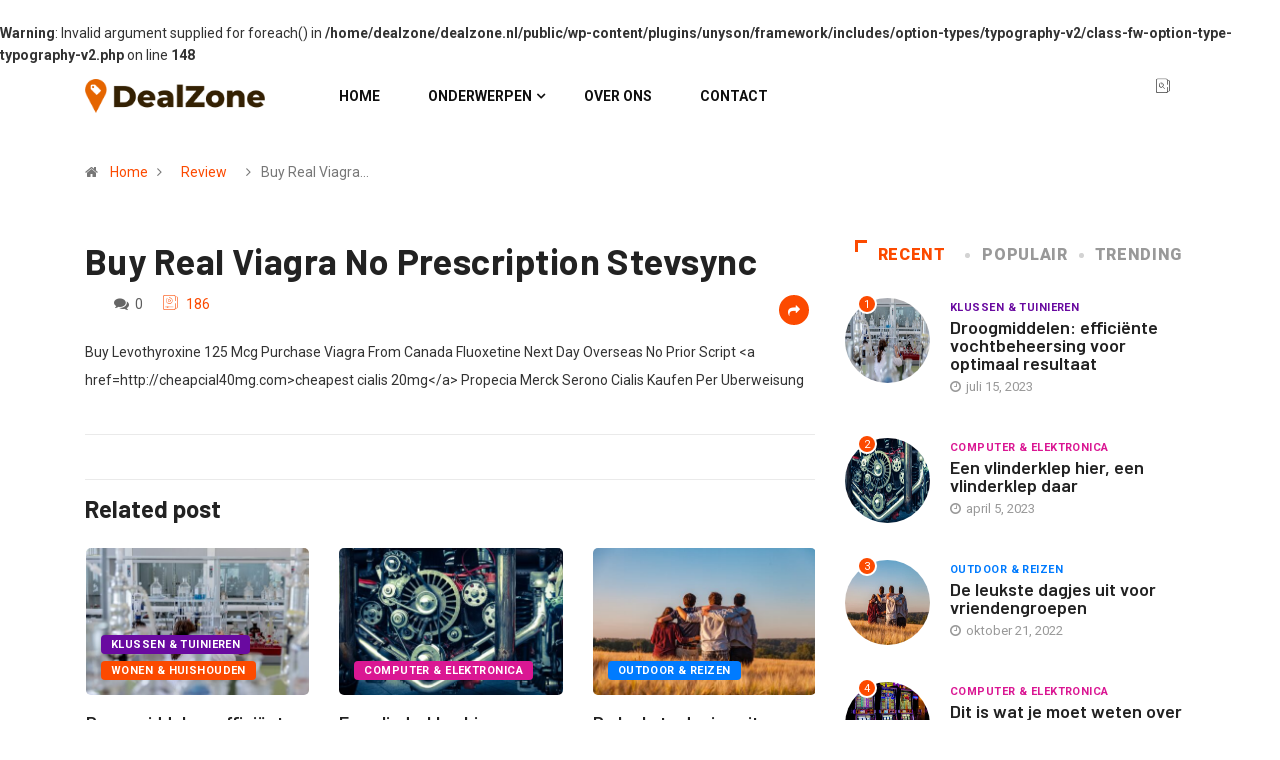

--- FILE ---
content_type: text/html; charset=UTF-8
request_url: https://dealzone.nl/?xs_review=buy-real-viagra-no-prescription-stevsync
body_size: 11590
content:
<br />
<b>Warning</b>:  Invalid argument supplied for foreach() in <b>/home/dealzone/dealzone.nl/public/wp-content/plugins/unyson/framework/includes/option-types/typography-v2/class-fw-option-type-typography-v2.php</b> on line <b>148</b><br />
<!DOCTYPE html>
  <html lang="nl"> 
    <head>
        <meta charset="UTF-8">
        <meta name="viewport" content="width=device-width, initial-scale=1, maximum-scale=1">
		<title>Buy Real Viagra No Prescription Stevsync &#8211; Dealzone.nl</title>
<link href="https://fonts.googleapis.com/css?family=Roboto%3A700%2C%2C400%2C900%7CBarlow%3A700%2C400%2C900" rel="stylesheet"><meta name='robots' content='max-image-preview:large' />
<link rel='dns-prefetch' href='//fonts.googleapis.com' />
<link rel='dns-prefetch' href='//s.w.org' />
<link rel="alternate" type="application/rss+xml" title="Dealzone.nl &raquo; Feed" href="https://dealzone.nl/feed/" />
<link rel="alternate" type="application/rss+xml" title="Dealzone.nl &raquo; Reactiesfeed" href="https://dealzone.nl/comments/feed/" />
		<script type="text/javascript">
			window._wpemojiSettings = {"baseUrl":"https:\/\/s.w.org\/images\/core\/emoji\/13.0.1\/72x72\/","ext":".png","svgUrl":"https:\/\/s.w.org\/images\/core\/emoji\/13.0.1\/svg\/","svgExt":".svg","source":{"concatemoji":"https:\/\/dealzone.nl\/wp-includes\/js\/wp-emoji-release.min.js?ver=5.7.14"}};
			!function(e,a,t){var n,r,o,i=a.createElement("canvas"),p=i.getContext&&i.getContext("2d");function s(e,t){var a=String.fromCharCode;p.clearRect(0,0,i.width,i.height),p.fillText(a.apply(this,e),0,0);e=i.toDataURL();return p.clearRect(0,0,i.width,i.height),p.fillText(a.apply(this,t),0,0),e===i.toDataURL()}function c(e){var t=a.createElement("script");t.src=e,t.defer=t.type="text/javascript",a.getElementsByTagName("head")[0].appendChild(t)}for(o=Array("flag","emoji"),t.supports={everything:!0,everythingExceptFlag:!0},r=0;r<o.length;r++)t.supports[o[r]]=function(e){if(!p||!p.fillText)return!1;switch(p.textBaseline="top",p.font="600 32px Arial",e){case"flag":return s([127987,65039,8205,9895,65039],[127987,65039,8203,9895,65039])?!1:!s([55356,56826,55356,56819],[55356,56826,8203,55356,56819])&&!s([55356,57332,56128,56423,56128,56418,56128,56421,56128,56430,56128,56423,56128,56447],[55356,57332,8203,56128,56423,8203,56128,56418,8203,56128,56421,8203,56128,56430,8203,56128,56423,8203,56128,56447]);case"emoji":return!s([55357,56424,8205,55356,57212],[55357,56424,8203,55356,57212])}return!1}(o[r]),t.supports.everything=t.supports.everything&&t.supports[o[r]],"flag"!==o[r]&&(t.supports.everythingExceptFlag=t.supports.everythingExceptFlag&&t.supports[o[r]]);t.supports.everythingExceptFlag=t.supports.everythingExceptFlag&&!t.supports.flag,t.DOMReady=!1,t.readyCallback=function(){t.DOMReady=!0},t.supports.everything||(n=function(){t.readyCallback()},a.addEventListener?(a.addEventListener("DOMContentLoaded",n,!1),e.addEventListener("load",n,!1)):(e.attachEvent("onload",n),a.attachEvent("onreadystatechange",function(){"complete"===a.readyState&&t.readyCallback()})),(n=t.source||{}).concatemoji?c(n.concatemoji):n.wpemoji&&n.twemoji&&(c(n.twemoji),c(n.wpemoji)))}(window,document,window._wpemojiSettings);
		</script>
		<style type="text/css">
img.wp-smiley,
img.emoji {
	display: inline !important;
	border: none !important;
	box-shadow: none !important;
	height: 1em !important;
	width: 1em !important;
	margin: 0 .07em !important;
	vertical-align: -0.1em !important;
	background: none !important;
	padding: 0 !important;
}
</style>
	<link rel='stylesheet' id='wp-block-library-css'  href='https://dealzone.nl/wp-includes/css/dist/block-library/style.min.css?ver=5.7.14' type='text/css' media='all' />
<link rel='stylesheet' id='wp-block-library-theme-css'  href='https://dealzone.nl/wp-includes/css/dist/block-library/theme.min.css?ver=5.7.14' type='text/css' media='all' />
<link rel='stylesheet' id='fontawesome-five-css-css'  href='https://dealzone.nl/wp-content/plugins/accesspress-social-counter/css/fontawesome-all.css?ver=1.9.2' type='text/css' media='all' />
<link rel='stylesheet' id='apsc-frontend-css-css'  href='https://dealzone.nl/wp-content/plugins/accesspress-social-counter/css/frontend.css?ver=1.9.2' type='text/css' media='all' />
<link rel='stylesheet' id='wur_content_css-css'  href='https://dealzone.nl/wp-content/plugins/wp-ultimate-review/assets/public/css/content-page.css?ver=2.3.7' type='text/css' media='all' />
<link rel='stylesheet' id='dashicons-css'  href='https://dealzone.nl/wp-includes/css/dashicons.min.css?ver=5.7.14' type='text/css' media='all' />
<link rel='stylesheet' id='elementor-icons-ekiticons-css'  href='https://dealzone.nl/wp-content/plugins/elementskit-lite/modules/elementskit-icon-pack/assets/css/ekiticons.css?ver=3.3.4' type='text/css' media='all' />
<link rel='stylesheet' id='digiqole-fonts-css'  href='https://fonts.googleapis.com/css?family=Barlow%3A300%2C300i%2C400%2C400i%2C500%2C500i%2C600%2C600i%2C700%2C700i%2C800%2C800i%2C900%2C900i%7CRoboto%3A300%2C300i%2C400%2C400i%2C500%2C500i%2C700%2C700i%2C900%2C900i&#038;ver=1768860538' type='text/css' media='all' />
<link rel='stylesheet' id='bootstrap-css'  href='https://dealzone.nl/wp-content/themes/digiqole/assets/css/bootstrap.min.css?ver=1768860538' type='text/css' media='all' />
<link rel='stylesheet' id='font-awesome-css'  href='https://dealzone.nl/wp-content/plugins/elementor/assets/lib/font-awesome/css/font-awesome.min.css?ver=4.7.0' type='text/css' media='all' />
<link rel='stylesheet' id='icon-font-css'  href='https://dealzone.nl/wp-content/themes/digiqole/assets/css/icon-font.css?ver=1768860538' type='text/css' media='all' />
<link rel='stylesheet' id='animate-css'  href='https://dealzone.nl/wp-content/themes/digiqole/assets/css/animate.css?ver=1768860538' type='text/css' media='all' />
<link rel='stylesheet' id='magnific-popup-css'  href='https://dealzone.nl/wp-content/themes/digiqole/assets/css/magnific-popup.css?ver=1768860538' type='text/css' media='all' />
<link rel='stylesheet' id='owl-carousel-min-css'  href='https://dealzone.nl/wp-content/themes/digiqole/assets/css/owl.carousel.min.css?ver=1768860538' type='text/css' media='all' />
<link rel='stylesheet' id='owl-theme-default-css'  href='https://dealzone.nl/wp-content/themes/digiqole/assets/css/owl.theme.default.min.css?ver=1768860538' type='text/css' media='all' />
<link rel='stylesheet' id='jquery-mCustomScrollbar-css'  href='https://dealzone.nl/wp-content/themes/digiqole/assets/css/jquery.mCustomScrollbar.css?ver=1768860538' type='text/css' media='all' />
<link rel='stylesheet' id='digiqole-woocommerce-css'  href='https://dealzone.nl/wp-content/themes/digiqole/assets/css/woocommerce.css?ver=1768860538' type='text/css' media='all' />
<link rel='stylesheet' id='digiqole-blog-css'  href='https://dealzone.nl/wp-content/themes/digiqole/assets/css/blog.css?ver=1768860538' type='text/css' media='all' />
<link rel='stylesheet' id='digiqole-gutenberg-custom-css'  href='https://dealzone.nl/wp-content/themes/digiqole/assets/css/gutenberg-custom.css?ver=1768860538' type='text/css' media='all' />
<link rel='stylesheet' id='digiqole-master-css'  href='https://dealzone.nl/wp-content/themes/digiqole/assets/css/master.css?ver=1768860538' type='text/css' media='all' />
<style id='digiqole-master-inline-css' type='text/css'>

        body{ font-family:"Roboto";font-style:normal;font-size:14px;font-weight:400; }
        .body-box-layout{ 
            background-image:url(//dealzone.nl/wp-content/uploads/2019/08/bg_image.png);;
            background-repeat: no-repeat;
            background-position: center;
            background-size: cover;
            background-attachment: fixed;
         }
        body,
        .post-navigation .post-previous a p, .post-navigation .post-next a p,
        .dark-mode .blog-single .post-meta li,
        .dark-mode .wp-block-quote p,
        .dark-mode .wp-block-quote::before,
        .dark-mode .wp-block-quote cite,
        .dark-mode .view-review-list .xs-review-date,
        .dark-mode .view-review-list .xs-reviewer-author,
        .dark-mode .breadcrumb li,
        .dark-mode .post-meta span,
        .dark-mode .post-meta span a,
        .dark-mode .tranding-bg-white .tranding-bar .trending-slide-bg.trending-slide .post-title a,
        .dark-mode .blog-single .post-meta li.post-author a{
           color:  #333333;
        }
        h1, h2, h3, h4, h5, h6,
        .post-title,
        .post-navigation span,
        .post-title a,
        .dark-mode .error-page .error-code,
        .dark-mode.archive .entry-blog-summery .readmore-btn,
        .dark-mode .entry-blog-summery.ts-post .readmore-btn,
        .dark-mode .apsc-icons-wrapper.apsc-theme-2 .apsc-each-profile a,
        .dark-mode .ts-author-content .comment a{
            color:  #222222;
        }


     .dark-mode .apsc-icons-wrapper.apsc-theme-2 .apsc-each-profile a{
        color: #222222 !important;
        }
        .dark-mode .blog-single .post .post-body{
            background: transparent;
        }




        h1,h2{
            font-family:"Barlow";font-weight:700;
        }
        h3{ 
            font-family:"Barlow";font-weight:700; 
        }

        h4{ 
            font-family:"Barlow";font-weight:700;
        }

        a,  .entry-header .entry-title a:hover, .sidebar ul li a:hover{
            color: #fc4a00;
            transition: all ease 500ms;
        }
      
        .btn-primary:hover,
        .header .navbar-light .elementskit-menu-hamburger,
        .header .navbar-light .navbar-toggler-icon{
         background: #e74907;
         border-color: #e74907;;
        }
        .tag-lists a:hover, .tagcloud a:hover,
        .owl-carousel .owl-dots .owl-dot.active span{
            border-color: #fc4a00;;
        }
        blockquote.wp-block-quote, .wp-block-quote, .wp-block-quote:not(.is-large):not(.is-style-large), .wp-block-pullquote blockquote,
         blockquote.wp-block-pullquote, .wp-block-quote.is-large, .wp-block-quote.is-style-large{
            border-left-color: #fc4a00;;
        }

        
        .post .post-footer .readmore,
        .post .post-media .video-link-btn a,
        .post-list-item .recen-tab-menu.nav-tabs li a:before, 
        .post-list-item .recen-tab-menu.nav-tabs li a:after,
        .blog-single .xs-review-box .xs-review .xs-btn:hover,
        .blog-single .tag-lists span,
        .tag-lists a:hover, .tagcloud a:hover,
        .heading-style3 .block-title .title-angle-shap:before, 
        .heading-style3 .block-title .title-angle-shap:after,
         .heading-style3 .widget-title .title-angle-shap:before, 
         .heading-style3 .widget-title .title-angle-shap:after, 
         .sidebar .widget .block-title .title-angle-shap:before,
          .sidebar .widget .block-title .title-angle-shap:after, 
          .sidebar .widget .widget-title .title-angle-shap:before, 
        .sidebar .widget .widget-title .title-angle-shap:after,
        .pagination li.active a, .pagination li:hover a,
        .owl-carousel .owl-dots .owl-dot.active span,
        .header .navbar-light .ekit-wid-con .digiqole-elementskit-menu
         .elementskit-navbar-nav > li.active > a:before,
         .trending-light .tranding-bar .trending-slide .trending-title,
        .post-list-item .post-thumb .tab-post-count, .post-list-item .post-thumb .post-index,
        .woocommerce ul.products li.product .button,.woocommerce ul.products li.product .added_to_cart,
        .woocommerce nav.woocommerce-pagination ul li a:focus, .woocommerce nav.woocommerce-pagination ul li a:hover, .woocommerce nav.woocommerce-pagination ul li span.current,
        .woocommerce #respond input#submit.alt, .woocommerce a.button.alt, .woocommerce button.button.alt, .woocommerce input.button.alt,.sponsor-web-link a:hover i, .woocommerce .widget_price_filter .ui-slider .ui-slider-range,
        .woocommerce span.onsale,
        .not-found .input-group-btn,
        .btn,
        .BackTo,
        .sidebar .widget.widget_search .input-group-btn,
        .woocommerce ul.products li.product .added_to_cart:hover, .woocommerce #respond input#submit.alt:hover, .woocommerce a.button.alt:hover, .woocommerce button.button.alt:hover, 
        .footer-social ul li a,
        .digiqole-video-post .video-item .post-video .ts-play-btn,
        .blog-single .post-meta .social-share i.fa-share,
        .woocommerce input.button.alt:hover,.woocommerce .widget_price_filter .ui-slider .ui-slider-handle{
            background: #fc4a00;
        }
        .owl-carousel.owl-loaded .owl-nav .owl-next.disabled, 
        .owl-carousel.owl-loaded .owl-nav .owl-prev.disabled,
        .ts-about-image-wrapper.owl-carousel.owl-theme .owl-nav [class*=owl-]:hover{
            background: #fc4a00 !important;

        }

        .ts-footer .recent-posts-widget .post-content .post-title a:hover,
        .post-list-item .recen-tab-menu.nav-tabs li a.active,
        .ts-footer .footer-left-widget .footer-social li a:hover,
         .ts-footer .footer-widget .footer-social li a:hover,
         .heading-style3 .block-title, .heading-style3 .widget-title,
         .topbar.topbar-gray .tranding-bg-white .tranding-bar .trending-slide-bg .trending-title i,
         .sidebar .widget .block-title, .sidebar .widget .widget-title,
         .header .navbar-light .ekit-wid-con .digiqole-elementskit-menu .elementskit-navbar-nav .dropdown-item.active,
         .header .navbar-light .ekit-wid-con .digiqole-elementskit-menu .elementskit-navbar-nav li a:hover,
         .social-links li a:hover,
         .post-title a:hover,
         .video-tab-list .post-tab-list li a.active h4.post-title, .video-tab-list .post-tab-list li a:hover h4.post-title,
         .featured-tab-item .nav-tabs .nav-link.active .tab-head > span.tab-text-title,
         .woocommerce ul.products li.product .price, 
         .woocommerce ul.products li.product .woocommerce-loop-product__title:hover{
            color: #fc4a00;
        }

        

       
      
        
            .header .navbar-light .ekit-wid-con .digiqole-elementskit-menu{
               height: 60px;
            }
            @media(min-width: 1024px){
                .header-gradient-area .navbar-light .ekit-wid-con .digiqole-elementskit-menu .elementskit-navbar-nav > li > a,
                .header.header-gradient .navbar-light .ekit-wid-con .digiqole-elementskit-menu .elementskit-navbar-nav > li > a, 
                .header .navbar-light .ekit-wid-con .digiqole-elementskit-menu .elementskit-navbar-nav > li > a,
                 .header .navbar-light .nav-search-area a, .header-gradient .navbar-light .social-links li a, 
                 .header .navbar-light .navbar-nav > li > a, 
               .header-gradient .navbar-light .nav-search-area .header-search-icon a{
                   line-height: 60px;
               }
            }
        
                .header-gradient,
                .header-dark .navbar-light,
                .header-gradient .navbar-sticky.sticky,
                .header-bg-dark .navbar-sticky.sticky,
                .header-bg-dark,
                .header-middle-gradent{
                    background-image: linear-gradient(20deg, #ffffff 0%, #ffffff 100%);
                }
            
                @media(min-width: 1024px){
                    .header-gradient-area .navbar-light .ekit-wid-con .digiqole-elementskit-menu .elementskit-navbar-nav > li > a,
                    .header.header-gradient .navbar-light .ekit-wid-con .digiqole-elementskit-menu .elementskit-navbar-nav > li > a,
                    .header .navbar-light .ekit-wid-con .digiqole-elementskit-menu .elementskit-navbar-nav > li > a,
                    .header .navbar-light .nav-search-area a,
                    .header-gradient .navbar-light .social-links li a,
                    .header .navbar-light .navbar-nav > li > a{
                           color: #0f0f0f;
                    }
                }
            
                @media(min-width: 1024px){
                    .header-gradient-area .navbar-light .ekit-wid-con .digiqole-elementskit-menu .elementskit-navbar-nav > li > a:hover,
                    .header.header-gradient .navbar-light .ekit-wid-con .digiqole-elementskit-menu .elementskit-navbar-nav > li > a:hover,
                    .header .navbar-light .navbar-nav > li > a:hover,
                    .header-gradient-area .header .navbar-light .navbar-nav > li.active > a, 
                    .header-gradient-area .header .navbar-light .navbar-nav > li:hover > a,
                    .navbar-solid.header .navbar-light .navbar-nav li.active > a,
                    .header.header-dark .navbar-light .navbar-nav li.active > a,
                    .header .navbar-light .navbar-nav li.active > a,
                    .header.header-gradient .navbar-light .ekit-wid-con .digiqole-elementskit-menu .elementskit-navbar-nav > li.active > a,
                    .header .navbar-light .ekit-wid-con .digiqole-elementskit-menu .elementskit-navbar-nav > li:hover > a{
                        color: #e89c2a;
                    }


                    
                }
                .header .navbar-light .ekit-wid-con .digiqole-elementskit-menu .elementskit-navbar-nav > li.active > a:before,
                .header .navbar-light .navbar-nav > li.active > a:before{
                    background: #e89c2a;
                }
            
     
            .header .navbar-light .navbar-nav li ul.dropdown-menu li a,
            .header .navbar-light .ekit-wid-con .digiqole-elementskit-menu .elementskit-navbar-nav li ul li a,
            .header .navbar-light .ekit-wid-con .digiqole-elementskit-menu .elementskit-navbar-nav li .elementskit-dropdown li a{
                   color: #0f0f0f;
                   font-size: 13px;
                }
            
     
            .header .navbar-light .navbar-nav li ul.dropdown-menu li a:hover,
            .header .navbar-light .ekit-wid-con .digiqole-elementskit-menu .elementskit-navbar-nav .dropdown-item.active,
            .header .navbar-light .ekit-wid-con .digiqole-elementskit-menu .elementskit-navbar-nav li ul li a:hover,
            .header .navbar-light .navbar-nav li ul.dropdown-menu li.active a{
                   color: #e89c2a;
                   
                }
            
            .header-gradient-area .navbar-light .ekit-wid-con .digiqole-elementskit-menu .elementskit-navbar-nav > li > a,
            .header.header-gradient .navbar-light .ekit-wid-con .digiqole-elementskit-menu .elementskit-navbar-nav > li > a,
            .header .navbar-light .ekit-wid-con .digiqole-elementskit-menu .elementskit-navbar-nav > li > a,
            .header .navbar-light .nav-search-area a,
            .header-gradient .navbar-light .social-links li a,
            .header .navbar-light .navbar-nav > li > a,
            .header-gradient .navbar-light .nav-search-area .header-search-icon a{
                font-family:"Roboto";font-weight:700;
                }
            .ts-footer{
            padding-top:70px;
            padding-bottom:20px;
         }
      body,
      .dark-mode .ts-author-media,
      .dark-mode .ts-author-content::before,
      .dark-mode .ts-author-content::after,
      .dark-mode .post-layout-style4 .post-single .entry-header{
         background-color: #fff;
      }
     
      .ts-footer{
          background-color: #222222;
          background-repeat:no-repeat;
          background-size: cover;
          
          
      }
      .newsletter-form span,
      .ts-footer .widget-title span{
        background-color: #222222;
      }

      .ts-footer-classic .widget-title,
      .ts-footer-classic h3,
      .ts-footer-classic h4,
      .ts-footer .widget-title,
      .ts-footer-classic .contact h3{
          color: #fff;
      }
      .ts-footer p,
      .ts-footer .list-arrow li a,
      .ts-footer .menu li a,
      .ts-footer .service-time li,
      .ts-footer .list-arrow li::before, 
      .ts-footer .footer-info li,
      .ts-footer .footer-left-widget .footer-social li a, .ts-footer .footer-widget .footer-social li a,
      .ts-footer .footer-left-widget p, .ts-footer .footer-widget p,
      .ts-footer .recent-posts-widget .post-content .post-title a,
      .ts-footer .menu li::before{
        color: #fff;
      }

     
     
      .copy-right .copyright-text p{
         color: #fff;
      }
      
</style>
<link rel='stylesheet' id='ekit-widget-styles-css'  href='https://dealzone.nl/wp-content/plugins/elementskit-lite/widgets/init/assets/css/widget-styles.css?ver=3.3.4' type='text/css' media='all' />
<link rel='stylesheet' id='ekit-responsive-css'  href='https://dealzone.nl/wp-content/plugins/elementskit-lite/widgets/init/assets/css/responsive.css?ver=3.3.4' type='text/css' media='all' />
<script type='text/javascript' src='https://dealzone.nl/wp-includes/js/jquery/jquery.min.js?ver=3.5.1' id='jquery-core-js'></script>
<script type='text/javascript' src='https://dealzone.nl/wp-includes/js/jquery/jquery-migrate.min.js?ver=3.3.2' id='jquery-migrate-js'></script>
<script type='text/javascript' src='https://dealzone.nl/wp-content/plugins/wp-ultimate-review/assets/public/script/content-page.js?ver=2.3.7' id='wur_review_content_script-js'></script>
<link rel="https://api.w.org/" href="https://dealzone.nl/wp-json/" /><link rel="EditURI" type="application/rsd+xml" title="RSD" href="https://dealzone.nl/xmlrpc.php?rsd" />
<link rel="wlwmanifest" type="application/wlwmanifest+xml" href="https://dealzone.nl/wp-includes/wlwmanifest.xml" /> 
<meta name="generator" content="WordPress 5.7.14" />
<link rel="canonical" href="https://dealzone.nl/?xs_review=buy-real-viagra-no-prescription-stevsync" />
<link rel='shortlink' href='https://dealzone.nl/?p=3007' />
<link rel="alternate" type="application/json+oembed" href="https://dealzone.nl/wp-json/oembed/1.0/embed?url=https%3A%2F%2Fdealzone.nl%2F%3Fxs_review%3Dbuy-real-viagra-no-prescription-stevsync" />
<link rel="alternate" type="text/xml+oembed" href="https://dealzone.nl/wp-json/oembed/1.0/embed?url=https%3A%2F%2Fdealzone.nl%2F%3Fxs_review%3Dbuy-real-viagra-no-prescription-stevsync&#038;format=xml" />
<link rel="icon" href="https://dealzone.nl/wp-content/uploads/2020/03/dealzone-logo-150x90.png" sizes="32x32" />
<link rel="icon" href="https://dealzone.nl/wp-content/uploads/2020/03/dealzone-logo.png" sizes="192x192" />
<link rel="apple-touch-icon" href="https://dealzone.nl/wp-content/uploads/2020/03/dealzone-logo.png" />
<meta name="msapplication-TileImage" content="https://dealzone.nl/wp-content/uploads/2020/03/dealzone-logo.png" />
		<style type="text/css" id="wp-custom-css">
			

@media (min-width: 1025px){
	.header{
		min-height: 70px;
	}
}
.header-gradient-area .navbar-light .ekit-wid-con .digiqole-elementskit-menu .elementskit-navbar-nav > li > a:hover{
	color: #fff;
}


/*-------------------------
  preloader 
  ---------------------*/
  
  
  #preloader {
	position: fixed;
	top: 0;
	left: 0;
	height: 100%;
	width: 100%;
	z-index: 99999999999999;
	overflow: hidden;
background-image: linear-gradient(20deg, #f84270 0%, #fe803b 100%);
	-webkit-transition: all 1.5s ease-out;
	-o-transition: all 1.5s ease-out;
	transition: all 1.5s ease-out
}

#preloader.loaded {
	top: -200%
}

#preloader.loaded .preloader-cancel-btn-wraper {
	bottom: 200%
}

.preloader-cancel-btn-wraper {
	position: fixed;
	bottom: 0;
	right: 0;
	padding: 30px;
	-webkit-transition: all 1.5s ease-out;
	-o-transition: all 1.5s ease-out;
	transition: all 1.5s ease-out
}

.preloader-cancel-btn-wraper .preloader-cancel-btn {
	border-radius: 36px;
	font-size: 11px;
       padding: 4px 23px;
	background: #000;
	color:#fff !important;
}

.spinner {
	width: 40px;
	height: 40px;
	position: absolute;
	top: 50%;
	left: 50%;
	-webkit-transform: translate(-50%, -50%);
	-ms-transform: translate(-50%, -50%);
	transform: translate(-50%, -50%)
}

.double-bounce1 {
	width: 100%;
	height: 100%;
	border-radius: 50%;
	background-color: #FFFFFF;
	opacity: 0.6;
	position: absolute;
	top: 0;
	left: 0;
	-webkit-animation: sk-bounce 2.0s infinite ease-in-out;
	animation: sk-bounce 2.0s infinite ease-in-out
}

.double-bounce2 {
	width: 100%;
	height: 100%;
	border-radius: 50%;
	background-color: #FFFFFF;
	opacity: 0.6;
	position: absolute;
	top: 0;
	left: 0;
	-webkit-animation: sk-bounce 2.0s infinite ease-in-out;
	animation: sk-bounce 2.0s infinite ease-in-out;
	-webkit-animation-delay: -1.0s;
	animation-delay: -1.0s
}

@-webkit-keyframes sk-bounce {
	0%,
	100% {
		transform: scale(0);
		-webkit-transform: scale(0)
	}
	50% {
		transform: scale(1);
		-webkit-transform: scale(1)
	}
}

@keyframes sk-bounce {
	0%,
	100% {
		transform: scale(0);
		-webkit-transform: scale(0)
	}
	50% {
		transform: scale(1);
		-webkit-transform: scale(1)
	}
}
.food-gallery .elementor-widget-container .elementor-image img{
	cursor: crosshair;
}


.postid-96 .newsletter-area{
	margin-top: 50px
}

.elementskit-navbar-nav-default.elementskit_line_arrow .elementskit-submenu-indicator:before ,
.elementskit-navbar-nav-default .elementskit-dropdown-has>a .elementskit-submenu-indicator{
    font-family: 'FontAwesome' !important;
}


.location-info .elementor-icon-box-icon{
	margin-top: 6px;
}

		</style>
		    </head>
    <body data-rsssl=1 class="xs_review-template-default single single-xs_review postid-3007 sidebar-active elementor-default elementor-kit-3153" >

    
     
      
 
      <div class="body-inner-content">
      
       
<header id="header" class="header header-gradient style8">
      <div class=" header-wrapper navbar-sticky ">
         <div class="container">
            <nav class="navbar navbar-expand-lg navbar-light">
             
                
                  <a class="logo" href="https://dealzone.nl/">
                     
                                                         <img  class="img-fluid" src="//dealzone.nl/wp-content/uploads/2020/03/dealzone-logo.png" alt="Dealzone.nl">
                                                   
                  </a>
                 
                  <button class="navbar-toggler" type="button" data-toggle="collapse"
                        data-target="#primary-nav" aria-controls="primary-nav" aria-expanded="false"
                        aria-label="Toggle navigation">
                        <span class="navbar-toggler-icon"><i class="icon icon-menu"></i></span>
                  </button>
                  
                     <div id="primary-nav" class="collapse navbar-collapse"><ul id="main-menu" class="navbar-nav"><li id="menu-item-3193" class="menu-item menu-item-type-custom menu-item-object-custom menu-item-home menu-item-3193 nav-item"><a href="https://dealzone.nl" class="nav-link">Home</a></li>
<li id="menu-item-3192" class="menu-item menu-item-type-custom menu-item-object-custom menu-item-has-children menu-item-3192 nav-item dropdown"><a href="#" class="nav-link dropdown-toggle" data-toggle="dropdown">Onderwerpen</a>
<ul class="dropdown-menu">
	<li id="menu-item-3169" class="menu-item menu-item-type-taxonomy menu-item-object-category menu-item-3169 nav-item"><a href="https://dealzone.nl/category/baby-en-kind/" class=" dropdown-item">Baby &#038; Kind</a>	<li id="menu-item-3170" class="menu-item menu-item-type-taxonomy menu-item-object-category menu-item-3170 nav-item"><a href="https://dealzone.nl/category/computer-en-elektronica/" class=" dropdown-item">Computer &#038; Elektronica</a>	<li id="menu-item-3171" class="menu-item menu-item-type-taxonomy menu-item-object-category menu-item-3171 nav-item"><a href="https://dealzone.nl/category/gezondheid-en-beauty/" class=" dropdown-item">Gezondheid &#038; Beauty</a>	<li id="menu-item-3172" class="menu-item menu-item-type-taxonomy menu-item-object-category menu-item-3172 nav-item"><a href="https://dealzone.nl/category/klussen-en-tuinieren/" class=" dropdown-item">Klussen &#038; Tuinieren</a>	<li id="menu-item-3173" class="menu-item menu-item-type-taxonomy menu-item-object-category menu-item-3173 nav-item"><a href="https://dealzone.nl/category/koken-en-tafelen/" class=" dropdown-item">Koken &#038; Tafelen</a>	<li id="menu-item-3174" class="menu-item menu-item-type-taxonomy menu-item-object-category menu-item-3174 nav-item"><a href="https://dealzone.nl/category/outdoor-en-reizen/" class=" dropdown-item">Outdoor &#038; Reizen</a>	<li id="menu-item-3175" class="menu-item menu-item-type-taxonomy menu-item-object-category menu-item-3175 nav-item"><a href="https://dealzone.nl/category/sport-en-fitness/" class=" dropdown-item">Sport &#038; Fitness</a>	<li id="menu-item-3176" class="menu-item menu-item-type-taxonomy menu-item-object-category menu-item-3176 nav-item"><a href="https://dealzone.nl/category/wonen-en-huishouden/" class=" dropdown-item">Wonen &#038; Huishouden</a></ul>
</li>
<li id="menu-item-3195" class="menu-item menu-item-type-post_type menu-item-object-page menu-item-3195 nav-item"><a href="https://dealzone.nl/over-ons/" class="nav-link">Over Ons</a></li>
<li id="menu-item-3194" class="menu-item menu-item-type-post_type menu-item-object-page menu-item-3194 nav-item"><a href="https://dealzone.nl/contact/" class="nav-link">Contact</a></li>
</ul></div>                   
                                             <div class="nav-search-area ml-auto">
                                                         <div class="header-search-icon">
                                 <a href="#modal-popup-2" class="navsearch-button nav-search-button xs-modal-popup"><i class="icon icon-search1"></i></a>
                              </div>
                                                      <!-- xs modal -->
                           <div class="zoom-anim-dialog mfp-hide modal-searchPanel ts-search-form" id="modal-popup-2">
                              <div class="modal-dialog modal-lg">
                                 <div class="modal-content">
                                    <div class="xs-search-panel">
                                          
        <form  method="get" action="https://dealzone.nl/" class="digiqole-serach xs-search-group">
            <div class="input-group">
                <input type="search" class="form-control" name="s" placeholder="Search Keyword" value="">
                <button class="input-group-btn search-button"><i class="icon icon-search1"></i></button>
            </div>
        </form>                                    </div>
                                 </div>
                              </div>
                           </div><!-- End xs modal --><!-- end language switcher strart -->
                        </div>
                        
                                    <!-- Site search end-->
                                             
                           
            </nav>
         </div><!-- container end-->
      </div>
</header>

   <div class="container">
         <div class="row">
            <div class="col-lg-12">
                  <ol class="breadcrumb" data-wow-duration="2s"><li><i class="fa fa-home"></i> <a href="https://dealzone.nl">Home</a><i class="fa fa-angle-right"></i></li> <li> <a href=>Review</a></li><li><i class="fa fa-angle-right"></i>Buy Real Viagra&hellip;</li></ol>            </div>     
         </div>     
   </div> 
  
    
    
<div id="main-content" class="main-container blog-single post-layout-style1"  role="main">
    <div class="container">
        <div class="row">
            
        </div>   
        <div class="row">
                    <div class="col-lg-8 col-md-12">
            					<article id="post-3007" class="post-content post-single post-3007 xs_review type-xs_review status-publish hentry">
                     <!-- Article header -->
   <header class="entry-header clearfix">
        
       <h1 class="post-title lg">
         Buy Real Viagra No Prescription Stevsync          
      </h1>
      	<ul class="post-meta">
             <li class="post-author"><a href="https://dealzone.nl/author/"></a></li> <li class="post-comment"><i class="fa fa-comments"></i><a href="#" class="comments-link">0 </a></li><li class="meta-post-view">
               <i class="icon icon-fire"></i>
                  186 
               </li><li class="social-share"> <i class="fa fa-share"></i>	<ul class="social-list version-2">
      		   <li><a data-social="facebook" class="facebook" href="#" title="Buy Real Viagra No Prescription Stevsync" ><i class="fa fa-facebook"></i></a></li>
      		   <li><a data-social="twitter" class="twitter" href="#" title="Buy Real Viagra No Prescription Stevsync" ><i class="fa fa-twitter"></i></a></li>
      		   <li><a data-social="linkedin" class="linkedin" href="#" title="Buy Real Viagra No Prescription Stevsync" ><i class="fa fa-linkedin"></i></a></li>
      		   <li><a data-social="pinterest" class="pinterest" href="#" title="Buy Real Viagra No Prescription Stevsync" ><i class="fa fa-pinterest-p"></i></a></li>
      	</ul>
	</li>	</ul>
   </header><!-- header end -->



	<div class="post-body clearfix">

		<!-- Article content -->
		<div class="entry-content clearfix">
			<p>Buy Levothyroxine 125 Mcg Purchase Viagra From Canada Fluoxetine Next Day Overseas No Prior Script  &lt;a href=http://cheapcial40mg.com&gt;cheapest cialis 20mg&lt;/a&gt; Propecia Merck Serono Cialis Kaufen Per Uberweisung  </p>
         <div class="post-footer clearfix">
                     </div> <!-- .entry-footer -->
			
         		</div> <!-- end entry-content -->
   </div> <!-- end post-body -->
               </article>
               
                
<div class="author-box solid-bg">
    <div class="author-img pull-left">
           </div>
    <div class="author-info">
        <h3></h3>
        <p class="author-url">
            <a href="#">
                        </a>
        </p>
         <p> 
                     </p>
     </div>
</div> <!-- Author box end -->
                                            
                  <div class="ts-related-post"> 
      
         <div class="section-heading heading-style3">
           <h3 class="mb-25">
                  Related post            </h3>
         </div>
          <div class="popular-grid-slider owl-carousel">
                       <div class="item item post-block-style">
                  <div class="post-thumb">
                     <a href="https://dealzone.nl/droogmiddelen-efficiente-vochtbeheersing-voor-optimaal-resultaat/">
                        <img class="img-fluid" src="https://dealzone.nl/wp-content/uploads/2023/07/hash6d49809605da334da735808a4eaff674filename6212-455x300.jpg" alt="">
                     </a>
                     <div class="grid-cat">
                           
   
    

   
            
            <a 
               class="post-cat" 
               href="https://dealzone.nl/category/klussen-en-tuinieren/"
               style="background-color:#690aa0;color:#ffffff"
               >

               Klussen &amp; Tuinieren               
            </a>
   
   
            
            <a 
               class="post-cat" 
               href="https://dealzone.nl/category/wonen-en-huishouden/"
               style="background-color:#fc4a00;color:#ffffff"
               >

               Wonen &amp; Huishouden               
            </a>
   
                        </div>
                  </div>
                  <div class="post-content">
                     <h3 class="post-title">
                        <a href="https://dealzone.nl/droogmiddelen-efficiente-vochtbeheersing-voor-optimaal-resultaat/">Droogmiddelen: efficiënte vochtbeheersing voor optimaal resultaat</a>
                        
                     </h3>
                     <span class="post-date-info">
                        <i class="fa fa-clock-o"></i>
                        juli 15, 2023                     </span>
                  </div>
              </div>
         
                       <div class="item item post-block-style">
                  <div class="post-thumb">
                     <a href="https://dealzone.nl/een-vlinderklep-hier-een-vlinderklep-daar/">
                        <img class="img-fluid" src="https://dealzone.nl/wp-content/uploads/2023/04/hashbcabf6dedc95996924166bd4813fa316filename5048-455x300.jpg" alt="">
                     </a>
                     <div class="grid-cat">
                           
   
    

   
            
            <a 
               class="post-cat" 
               href="https://dealzone.nl/category/computer-en-elektronica/"
               style="background-color:#da1793;color:#ffffff"
               >

               Computer &amp; Elektronica               
            </a>
   
                        </div>
                  </div>
                  <div class="post-content">
                     <h3 class="post-title">
                        <a href="https://dealzone.nl/een-vlinderklep-hier-een-vlinderklep-daar/">Een vlinderklep hier, een vlinderklep daar</a>
                        
                     </h3>
                     <span class="post-date-info">
                        <i class="fa fa-clock-o"></i>
                        april 5, 2023                     </span>
                  </div>
              </div>
         
                       <div class="item item post-block-style">
                  <div class="post-thumb">
                     <a href="https://dealzone.nl/de-leukste-dagjes-uit-voor-vriendengroepen/">
                        <img class="img-fluid" src="https://dealzone.nl/wp-content/uploads/2022/10/hashb188faff16ac1bf13295d9238c243fa0filename3332-455x300.jpg" alt="">
                     </a>
                     <div class="grid-cat">
                           
   
    

   
            
            <a 
               class="post-cat" 
               href="https://dealzone.nl/category/outdoor-en-reizen/"
               style="background-color:#007bff;color:#ffffff"
               >

               Outdoor &amp; Reizen               
            </a>
   
                        </div>
                  </div>
                  <div class="post-content">
                     <h3 class="post-title">
                        <a href="https://dealzone.nl/de-leukste-dagjes-uit-voor-vriendengroepen/">De leukste dagjes uit voor vriendengroepen</a>
                        
                     </h3>
                     <span class="post-date-info">
                        <i class="fa fa-clock-o"></i>
                        oktober 21, 2022                     </span>
                  </div>
              </div>
         
               </div>
   </div> 

				            </div> <!-- .col-md-8 -->
            

   <div class="col-lg-4 col-md-12">
      <div id="sidebar" class="sidebar" role="complementary">
         <div id="digiqole_latest_post_tab_widget-2" class="widget digiqole_latest_post_tab_widget">    
		 
       <div class="post-list-item widgets grid-no-shadow">
			 <ul class="nav nav-tabs recen-tab-menu" role="tablist">
				 <li role="presentation">
					 <a class="active" href="#home" aria-controls="home" role="tab" data-toggle="tab">
		  					<span></span>
						 Recent					 </a>
				 </li>
				 <li role="presentation">
					 <a href="#profile" aria-controls="profile" role="tab" data-toggle="tab">
					 <span></span>
						 Populair					 </a>
				 </li>
             <li role="presentation">
					 <a href="#mostcomments"  role="tab" data-toggle="tab">
					 <span></span>
						 Trending					 </a>
				 </li>
			 </ul>
			 <div class="tab-content">
				 <div role="tabpanel" class="tab-pane active post-tab-list" id="home">
                                                               <div class="post-content media">   
                        
		  							<div class="post-thumb">
									  <img 
                              class="d-flex sidebar-img" 
                              src="https://dealzone.nl/wp-content/uploads/2023/07/hash6d49809605da334da735808a4eaff674filename6212-455x300.jpg" 
                              alt="Droogmiddelen: efficiënte vochtbeheersing voor optimaal resultaat">
										<span class="post-index"> 1 </span>

									</div>

                           <div class="media-body">
                              <span class="post-tag">
                              							      
									<a 
										class="post-cat only-color" 
										href="https://dealzone.nl/category/klussen-en-tuinieren/"
										style="color:#690aa0"
										>
										Klussen &amp; Tuinieren									</a>
								                               </span>
                              <h4 class="post-title">
                              <a href="https://dealzone.nl/droogmiddelen-efficiente-vochtbeheersing-voor-optimaal-resultaat/">Droogmiddelen: efficiënte vochtbeheersing voor optimaal resultaat</a>
										</h4>
										<div class="post-meta"><span class="post-date" ><i class="fa fa-clock-o" aria-hidden="true"></i> juli 15, 2023</span></div>

                           </div>
                        </div>
                                             <div class="post-content media">   
                        
		  							<div class="post-thumb">
									  <img 
                              class="d-flex sidebar-img" 
                              src="https://dealzone.nl/wp-content/uploads/2023/04/hashbcabf6dedc95996924166bd4813fa316filename5048-455x300.jpg" 
                              alt="Een vlinderklep hier, een vlinderklep daar">
										<span class="post-index"> 2 </span>

									</div>

                           <div class="media-body">
                              <span class="post-tag">
                              							      
									<a 
										class="post-cat only-color" 
										href="https://dealzone.nl/category/computer-en-elektronica/"
										style="color:#da1793"
										>
										Computer &amp; Elektronica									</a>
								                               </span>
                              <h4 class="post-title">
                              <a href="https://dealzone.nl/een-vlinderklep-hier-een-vlinderklep-daar/">Een vlinderklep hier, een vlinderklep daar</a>
										</h4>
										<div class="post-meta"><span class="post-date" ><i class="fa fa-clock-o" aria-hidden="true"></i> april 5, 2023</span></div>

                           </div>
                        </div>
                                             <div class="post-content media">   
                        
		  							<div class="post-thumb">
									  <img 
                              class="d-flex sidebar-img" 
                              src="https://dealzone.nl/wp-content/uploads/2022/10/hashb188faff16ac1bf13295d9238c243fa0filename3332-455x300.jpg" 
                              alt="De leukste dagjes uit voor vriendengroepen">
										<span class="post-index"> 3 </span>

									</div>

                           <div class="media-body">
                              <span class="post-tag">
                              							      
									<a 
										class="post-cat only-color" 
										href="https://dealzone.nl/category/outdoor-en-reizen/"
										style="color:#007bff"
										>
										Outdoor &amp; Reizen									</a>
								                               </span>
                              <h4 class="post-title">
                              <a href="https://dealzone.nl/de-leukste-dagjes-uit-voor-vriendengroepen/">De leukste dagjes uit voor vriendengroepen</a>
										</h4>
										<div class="post-meta"><span class="post-date" ><i class="fa fa-clock-o" aria-hidden="true"></i> oktober 21, 2022</span></div>

                           </div>
                        </div>
                                             <div class="post-content media">   
                        
		  							<div class="post-thumb">
									  <img 
                              class="d-flex sidebar-img" 
                              src="https://dealzone.nl/wp-content/uploads/2022/05/casino-g381faa208_1920-455x300.jpg" 
                              alt="Dit is wat je moet weten over Nederlandse casino&#8217;s">
										<span class="post-index"> 4 </span>

									</div>

                           <div class="media-body">
                              <span class="post-tag">
                              							      
									<a 
										class="post-cat only-color" 
										href="https://dealzone.nl/category/computer-en-elektronica/"
										style="color:#da1793"
										>
										Computer &amp; Elektronica									</a>
								                               </span>
                              <h4 class="post-title">
                              <a href="https://dealzone.nl/dit-is-wat-je-moet-weten-over-nederlandse-casinos/">Dit is wat je moet weten over Nederlandse...</a>
										</h4>
										<div class="post-meta"><span class="post-date" ><i class="fa fa-clock-o" aria-hidden="true"></i> oktober 11, 2022</span></div>

                           </div>
                        </div>
                                       				 </div>
				 <div role="tabpanel" class="tab-pane post-tab-list" id="profile">
					 													 <div class="post-content media">    
		  							<div class="post-thumb">
										<img 
										class="d-flex sidebar-img" 
										src="https://dealzone.nl/wp-content/uploads/2023/07/hash6d49809605da334da735808a4eaff674filename6212-455x300.jpg" 
										alt="Droogmiddelen: efficiënte vochtbeheersing voor optimaal resultaat">
										<span class="post-index"> 1 </span>

									</div>
								 <div class="media-body">
                          
									 <span class="post-tag">
									 										  
											<a 
												class="post-cat only-color" 
												href="https://dealzone.nl/category/klussen-en-tuinieren/"
												style="color:#690aa0"
												>
												Klussen &amp; Tuinieren											</a>
										 									 </span>
									 <h4 class="post-title">
                            
										 <a href="https://dealzone.nl/droogmiddelen-efficiente-vochtbeheersing-voor-optimaal-resultaat/">Droogmiddelen: efficiënte vochtbeheersing voor optimaal resultaat</a>
									 </h4>
									 <div class="post-meta"><span class="post-date" ><i class="fa fa-clock-o" aria-hidden="true"></i> juli 15, 2023 </span></div>

								 </div>
							 </div>
                      							 <div class="post-content media">    
		  							<div class="post-thumb">
										<img 
										class="d-flex sidebar-img" 
										src="https://dealzone.nl/wp-content/uploads/2023/04/hashbcabf6dedc95996924166bd4813fa316filename5048-455x300.jpg" 
										alt="Een vlinderklep hier, een vlinderklep daar">
										<span class="post-index"> 2 </span>

									</div>
								 <div class="media-body">
                          
									 <span class="post-tag">
									 										  
											<a 
												class="post-cat only-color" 
												href="https://dealzone.nl/category/computer-en-elektronica/"
												style="color:#da1793"
												>
												Computer &amp; Elektronica											</a>
										 									 </span>
									 <h4 class="post-title">
                            
										 <a href="https://dealzone.nl/een-vlinderklep-hier-een-vlinderklep-daar/">Een vlinderklep hier, een vlinderklep daar</a>
									 </h4>
									 <div class="post-meta"><span class="post-date" ><i class="fa fa-clock-o" aria-hidden="true"></i> april 5, 2023 </span></div>

								 </div>
							 </div>
                      							 <div class="post-content media">    
		  							<div class="post-thumb">
										<img 
										class="d-flex sidebar-img" 
										src="https://dealzone.nl/wp-content/uploads/2022/10/hashb188faff16ac1bf13295d9238c243fa0filename3332-455x300.jpg" 
										alt="De leukste dagjes uit voor vriendengroepen">
										<span class="post-index"> 3 </span>

									</div>
								 <div class="media-body">
                          
									 <span class="post-tag">
									 										  
											<a 
												class="post-cat only-color" 
												href="https://dealzone.nl/category/outdoor-en-reizen/"
												style="color:#007bff"
												>
												Outdoor &amp; Reizen											</a>
										 									 </span>
									 <h4 class="post-title">
                            
										 <a href="https://dealzone.nl/de-leukste-dagjes-uit-voor-vriendengroepen/">De leukste dagjes uit voor vriendengroepen</a>
									 </h4>
									 <div class="post-meta"><span class="post-date" ><i class="fa fa-clock-o" aria-hidden="true"></i> oktober 21, 2022 </span></div>

								 </div>
							 </div>
                      							 <div class="post-content media">    
		  							<div class="post-thumb">
										<img 
										class="d-flex sidebar-img" 
										src="https://dealzone.nl/wp-content/uploads/2022/05/casino-g381faa208_1920-455x300.jpg" 
										alt="Dit is wat je moet weten over Nederlandse casino&#8217;s">
										<span class="post-index"> 4 </span>

									</div>
								 <div class="media-body">
                          
									 <span class="post-tag">
									 										  
											<a 
												class="post-cat only-color" 
												href="https://dealzone.nl/category/computer-en-elektronica/"
												style="color:#da1793"
												>
												Computer &amp; Elektronica											</a>
										 									 </span>
									 <h4 class="post-title">
                            
										 <a href="https://dealzone.nl/dit-is-wat-je-moet-weten-over-nederlandse-casinos/">Dit is wat je moet weten over Nederlandse...</a>
									 </h4>
									 <div class="post-meta"><span class="post-date" ><i class="fa fa-clock-o" aria-hidden="true"></i> oktober 11, 2022 </span></div>

								 </div>
							 </div>
                      					 				 </div>
             <div role="tabpanel" class="tab-pane post-tab-list" id="mostcomments">
					 						                      
							 <div class="post-content media">    
		  							<div class="post-thumb">
										<img 
										class="d-flex sidebar-img" 
										src="https://dealzone.nl/wp-content/uploads/2020/03/baby-1266116_1280-455x300.jpg" 
										alt="De vijf beste babyfoons van dit moment">
										<span class="post-index"> 1 </span>

									</div>
								 <div class="media-body">
                          
									 <span class="post-tag">
									 									     
											<a 
												class="post-cat only-color" 
												href="https://dealzone.nl/category/baby-en-kind/"
												style="color:#fda400"
												>
												Baby &amp; Kind											</a>
																			 </span>
									 <h4 class="post-title">
										 <a href="https://dealzone.nl/de-vijf-beste-babyfoons-van-dit-moment/">De vijf beste babyfoons van dit moment</a>
									 </h4>
									 <div class="post-meta"><span class="post-date"><i class="fa fa-clock-o" aria-hidden="true"></i> maart 23, 2020 </span></div>

								 </div>
							 </div>
                                            
							 <div class="post-content media">    
		  							<div class="post-thumb">
										<img 
										class="d-flex sidebar-img" 
										src="https://dealzone.nl/wp-content/uploads/2020/03/kindle-381242_1280-455x300.jpg" 
										alt="De vijf beste eReaders om mee op reis te nemen">
										<span class="post-index"> 2 </span>

									</div>
								 <div class="media-body">
                          
									 <span class="post-tag">
									 									     
											<a 
												class="post-cat only-color" 
												href="https://dealzone.nl/category/computer-en-elektronica/"
												style="color:#da1793"
												>
												Computer &amp; Elektronica											</a>
																			 </span>
									 <h4 class="post-title">
										 <a href="https://dealzone.nl/de-vijf-beste-ereaders-om-mee-op-reis-te-nemen/">De vijf beste eReaders om mee op reis...</a>
									 </h4>
									 <div class="post-meta"><span class="post-date"><i class="fa fa-clock-o" aria-hidden="true"></i> maart 23, 2020 </span></div>

								 </div>
							 </div>
                                            
							 <div class="post-content media">    
		  							<div class="post-thumb">
										<img 
										class="d-flex sidebar-img" 
										src="https://dealzone.nl/wp-content/uploads/2020/03/brown-3434746_1280-455x300.jpg" 
										alt="De vijf beste epilators">
										<span class="post-index"> 3 </span>

									</div>
								 <div class="media-body">
                          
									 <span class="post-tag">
									 									     
											<a 
												class="post-cat only-color" 
												href="https://dealzone.nl/category/gezondheid-en-beauty/"
												style="color:#bc8a61"
												>
												Gezondheid &amp; Beauty											</a>
																			 </span>
									 <h4 class="post-title">
										 <a href="https://dealzone.nl/de-vijf-beste-epilators/">De vijf beste epilators</a>
									 </h4>
									 <div class="post-meta"><span class="post-date"><i class="fa fa-clock-o" aria-hidden="true"></i> maart 23, 2020 </span></div>

								 </div>
							 </div>
                                            
							 <div class="post-content media">    
		  							<div class="post-thumb">
										<img 
										class="d-flex sidebar-img" 
										src="https://dealzone.nl/wp-content/uploads/2020/03/lawnmower-384589_1280-455x300.jpg" 
										alt="De vijf beste grasmaaiers">
										<span class="post-index"> 4 </span>

									</div>
								 <div class="media-body">
                          
									 <span class="post-tag">
									 									     
											<a 
												class="post-cat only-color" 
												href="https://dealzone.nl/category/klussen-en-tuinieren/"
												style="color:#690aa0"
												>
												Klussen &amp; Tuinieren											</a>
																			 </span>
									 <h4 class="post-title">
										 <a href="https://dealzone.nl/de-vijf-beste-grasmaaiers/">De vijf beste grasmaaiers</a>
									 </h4>
									 <div class="post-meta"><span class="post-date"><i class="fa fa-clock-o" aria-hidden="true"></i> maart 23, 2020 </span></div>

								 </div>
							 </div>
                      					 				 </div>
			 </div>
		 </div>   

		 
	</div><div id="digiqole-category-list-2" class="widget digiqole-category-list"><h3 class="widget-title"> <span class="title-angle-shap">Onderwerpen</span></h3><div class="widgets_category ts-category-list-item"><ul class="ts-category-list"><li><a style="background-image:url(//dealzone.nl/wp-content/uploads/2019/06/fashion04.jpg)" href="https://dealzone.nl/category/baby-en-kind/"><span>Baby &amp; Kind</a></li><li><a style="background-image:url(//dealzone.nl/wp-content/uploads/2019/06/category_img04.png)" href="https://dealzone.nl/category/computer-en-elektronica/"><span>Computer &amp; Elektronica</a></li><li><a style="background-image:url(//dealzone.nl/wp-content/uploads/2019/06/food02.jpg)" href="https://dealzone.nl/category/gezondheid-en-beauty/"><span>Gezondheid &amp; Beauty</a></li><li><a style="background-image:url(//dealzone.nl/wp-content/uploads/2019/06/category_img01.png)" href="https://dealzone.nl/category/klussen-en-tuinieren/"><span>Klussen &amp; Tuinieren</a></li><li><a style="background-image:url(//dealzone.nl/wp-content/uploads/2019/06/category_img03.png)" href="https://dealzone.nl/category/koken-en-tafelen/"><span>Koken &amp; Tafelen</a></li><li><a style="background-image:url(//dealzone.nl/wp-content/uploads/2019/06/category_img05.png)" href="https://dealzone.nl/category/outdoor-en-reizen/"><span>Outdoor &amp; Reizen</a></li><li><a style="background-image:url(//dealzone.nl/wp-content/uploads/2019/06/fashion05.jpg)" href="https://dealzone.nl/category/review/"><span>Review</a></li><li><a style="background-image:url(//dealzone.nl/wp-content/uploads/2019/06/category_img02.png)" href="https://dealzone.nl/category/sport-en-fitness/"><span>Sport &amp; Fitness</a></li><li><a style="background-image:url(//dealzone.nl/wp-content/uploads/2019/06/travel01.jpg)" href="https://dealzone.nl/category/wonen-en-huishouden/"><span>Wonen &amp; Huishouden</a></li></ul></div></div>      </div> <!-- #sidebar --> 
   </div><!-- Sidebar col end -->
         
        </div> <!-- .row -->
     
    </div> <!-- .container -->
</div> <!--#main-content -->

        
     <div class="newsletter-area">
      <div class="container">
         <div class="row">
            <div class="col-lg-7 col-md-5 align-self-center">
            <div class="footer-logo">
               <a class="logo" href="https://dealzone.nl/">
                     <img  class="img-fluid" src="//dealzone.nl/wp-content/uploads/2020/03/dealzone-logo.png" alt="Dealzone.nl">
                  </a>
              </div>
            </div>
            <div class="col-lg-5 col-md-7">
                            </div>
         </div>
      </div>
   </div>
 
   

          
         <footer class="ts-footer" >
            <div class="container">
             
                  <div class="row">
                     <div class="col-lg-4 col-md-12 fadeInUp">
                        <div class="footer-left-widget"><h3 class="widget-title"><span>Over ons</span></h3>			<div class="textwidget"><p>DealZone is dé plek van Nederland en België voor consumenten. Op deze website zie je alle informatie over verschillende deals! Wij vergaren kennis door goed onderzoek te doen naar elk product. Voel je goed in de DealZone!</p>
</div>
		</div><div class="widget_text footer-left-widget"><div class="textwidget custom-html-widget"><ul class="footer-info">
 	<li> <i class="fa fa-home"></i> Zwolle, Nederland</li>
 	<li><i class="fa fa-envelope"></i>info @ onlino.nl</li>
</ul></div></div><div class="footer-left-widget">		<div class="footer-social">
			<ul class="xs-social-list xs-social-list-v6 digiqole-social-list">

							<li><a href="#" target="_blank"><i class="fa fa-facebook"></i></a></li>
				
				
				
									<li><a href="#" target="_blank"><i class="fa fa-pinterest-p"></i></a></li>
				
									<li><a href="#" target="_blank"><i class="fa fa-instagram"></i></a></li>
				
																																
				
												
							</ul>
		</div><!-- Footer social end -->

		</div>
                     </div>
                     <div class="col-lg-3 offset-lg-1 col-md-6">
                        <div class="footer-widget footer-center-widget"><h3 class="widget-title"><span>Nieuwste reviews</span></h3>		<div class="recent-posts-widget post-list-item">
			<div class="post-tab-list">
									<div class="post-content media">
													<div class="post-thumb">
							 <a href="https://dealzone.nl/droogmiddelen-efficiente-vochtbeheersing-voor-optimaal-resultaat/" rel="bookmark" title="Droogmiddelen: efficiënte vochtbeheersing voor optimaal resultaat">
								<img 
									class="d-flex sidebar-img" 
									src="https://dealzone.nl/wp-content/uploads/2023/07/hash6d49809605da334da735808a4eaff674filename6212-455x300.jpg" 
									alt="Droogmiddelen: efficiënte vochtbeheersing voor optimaal resultaat">
						 	  </a>
							</div>
							<div class="post-info media-body">
                        	<span class="post-tag">
									 									     
											<a 
												class="post-cat only-color" 
												href="https://dealzone.nl/category/klussen-en-tuinieren/"
												style="color:#690aa0"
												>
												Klussen &amp; Tuinieren											</a>
										                         	  </span>
								<h4 class="post-title"><a href="https://dealzone.nl/droogmiddelen-efficiente-vochtbeheersing-voor-optimaal-resultaat/" rel="bookmark" title="Droogmiddelen: efficiënte vochtbeheersing voor optimaal resultaat">Droogmiddelen: efficiënte vochtbeheersing voor optimaal</a></h4>
								<div class="post-meta"><span class="post-date" ><i class="fa fa-clock-o" aria-hidden="true"></i> juli 15, 2023</span></div>
							</div>
												<div class="clearfix"></div>
						</div>

									<div class="post-content media">
													<div class="post-thumb">
							 <a href="https://dealzone.nl/een-vlinderklep-hier-een-vlinderklep-daar/" rel="bookmark" title="Een vlinderklep hier, een vlinderklep daar">
								<img 
									class="d-flex sidebar-img" 
									src="https://dealzone.nl/wp-content/uploads/2023/04/hashbcabf6dedc95996924166bd4813fa316filename5048-455x300.jpg" 
									alt="Een vlinderklep hier, een vlinderklep daar">
						 	  </a>
							</div>
							<div class="post-info media-body">
                        	<span class="post-tag">
									 									     
											<a 
												class="post-cat only-color" 
												href="https://dealzone.nl/category/computer-en-elektronica/"
												style="color:#da1793"
												>
												Computer &amp; Elektronica											</a>
										                         	  </span>
								<h4 class="post-title"><a href="https://dealzone.nl/een-vlinderklep-hier-een-vlinderklep-daar/" rel="bookmark" title="Een vlinderklep hier, een vlinderklep daar">Een vlinderklep hier, een vlinderklep</a></h4>
								<div class="post-meta"><span class="post-date" ><i class="fa fa-clock-o" aria-hidden="true"></i> april 5, 2023</span></div>
							</div>
												<div class="clearfix"></div>
						</div>

									<div class="post-content media">
													<div class="post-thumb">
							 <a href="https://dealzone.nl/de-leukste-dagjes-uit-voor-vriendengroepen/" rel="bookmark" title="De leukste dagjes uit voor vriendengroepen">
								<img 
									class="d-flex sidebar-img" 
									src="https://dealzone.nl/wp-content/uploads/2022/10/hashb188faff16ac1bf13295d9238c243fa0filename3332-455x300.jpg" 
									alt="De leukste dagjes uit voor vriendengroepen">
						 	  </a>
							</div>
							<div class="post-info media-body">
                        	<span class="post-tag">
									 									     
											<a 
												class="post-cat only-color" 
												href="https://dealzone.nl/category/outdoor-en-reizen/"
												style="color:#007bff"
												>
												Outdoor &amp; Reizen											</a>
										                         	  </span>
								<h4 class="post-title"><a href="https://dealzone.nl/de-leukste-dagjes-uit-voor-vriendengroepen/" rel="bookmark" title="De leukste dagjes uit voor vriendengroepen">De leukste dagjes uit voor</a></h4>
								<div class="post-meta"><span class="post-date" ><i class="fa fa-clock-o" aria-hidden="true"></i> oktober 21, 2022</span></div>
							</div>
												<div class="clearfix"></div>
						</div>

									<div class="post-content media">
													<div class="post-thumb">
							 <a href="https://dealzone.nl/dit-is-wat-je-moet-weten-over-nederlandse-casinos/" rel="bookmark" title="Dit is wat je moet weten over Nederlandse casino&#8217;s">
								<img 
									class="d-flex sidebar-img" 
									src="https://dealzone.nl/wp-content/uploads/2022/05/casino-g381faa208_1920-455x300.jpg" 
									alt="Dit is wat je moet weten over Nederlandse casino&#8217;s">
						 	  </a>
							</div>
							<div class="post-info media-body">
                        	<span class="post-tag">
									 									     
											<a 
												class="post-cat only-color" 
												href="https://dealzone.nl/category/computer-en-elektronica/"
												style="color:#da1793"
												>
												Computer &amp; Elektronica											</a>
										                         	  </span>
								<h4 class="post-title"><a href="https://dealzone.nl/dit-is-wat-je-moet-weten-over-nederlandse-casinos/" rel="bookmark" title="Dit is wat je moet weten over Nederlandse casino&#8217;s">Dit is wat je moet</a></h4>
								<div class="post-meta"><span class="post-date" ><i class="fa fa-clock-o" aria-hidden="true"></i> oktober 11, 2022</span></div>
							</div>
												<div class="clearfix"></div>
						</div>

											</div>
		</div>
		</div>                     </div>
                     <div class="col-lg-4  col-md-6">
                       <div class="footer-widget footer-right-widget"><h3 class="widget-title"><span>Adverteren?</span></h3><a href="/contact/"><img width="850" height="560" src="https://dealzone.nl/wp-content/uploads/2019/06/tech03.jpg" class="image wp-image-2512  attachment-full size-full" alt="" loading="lazy" style="max-width: 100%; height: auto;" srcset="https://dealzone.nl/wp-content/uploads/2019/06/tech03.jpg 850w, https://dealzone.nl/wp-content/uploads/2019/06/tech03-300x198.jpg 300w, https://dealzone.nl/wp-content/uploads/2019/06/tech03-768x506.jpg 768w, https://dealzone.nl/wp-content/uploads/2019/06/tech03-455x300.jpg 455w" sizes="(max-width: 850px) 100vw, 850px" /></a></div>                     </div>
                     <!-- end col -->
                  </div>
                 
           </div>
                  
         </footer>
         
         
   <div class="copy-right">
         <div class="container">
            <div class="row">
               <div class="col-md-11  align-self-center">

                  <div class="copyright-text text-center">
                                    <p> © 2020 - Dealzone.nl door Onlino - All rights reserved.</p>
                  </div>
               </div>


               <div class="top-up-btn col-md-1">
                  <!-- end footer -->
                                       <div class="BackTo">
                        <a href="#" class="icon icon-arrow-up" aria-hidden="true"></a>
                     </div>
                                 </div>
            </div>
            <!-- end row -->
         </div>
   </div>
        <!-- end footer -->
    </div>

   <script type='text/javascript' src='https://dealzone.nl/wp-content/plugins/elementskit-lite/libs/framework/assets/js/frontend-script.js?ver=3.3.4' id='elementskit-framework-js-frontend-js'></script>
<script type='text/javascript' id='elementskit-framework-js-frontend-js-after'>
		var elementskit = {
			resturl: 'https://dealzone.nl/wp-json/elementskit/v1/',
		}

		
</script>
<script type='text/javascript' src='https://dealzone.nl/wp-content/plugins/elementskit-lite/widgets/init/assets/js/widget-scripts.js?ver=3.3.4' id='ekit-widget-scripts-js'></script>
<script type='text/javascript' src='https://dealzone.nl/wp-content/themes/digiqole/assets/js/bootstrap.min.js?ver=1768860538' id='bootstrap-js'></script>
<script type='text/javascript' src='https://dealzone.nl/wp-content/themes/digiqole/assets/js/popper.min.js?ver=1768860538' id='popper-js'></script>
<script type='text/javascript' src='https://dealzone.nl/wp-content/themes/digiqole/assets/js/jquery.magnific-popup.min.js?ver=1768860538' id='jquery-magnific-popup-js'></script>
<script type='text/javascript' src='https://dealzone.nl/wp-content/themes/digiqole/assets/js/jquery.appear.min.js?ver=1768860538' id='jquery-appear-min-js'></script>
<script type='text/javascript' src='https://dealzone.nl/wp-content/themes/digiqole/assets/js/raphael.min.js?ver=1768860538' id='raphael-min-js'></script>
<script type='text/javascript' src='https://dealzone.nl/wp-content/themes/digiqole/assets/js/owl.carousel.min.js?ver=1768860538' id='owl-carousel-min-js'></script>
<script type='text/javascript' src='https://dealzone.nl/wp-content/themes/digiqole/assets/js/jquery.mCustomScrollbar.concat.min.js?ver=1768860538' id='jquery-mCustomScrollbar-concat-js'></script>
<script type='text/javascript' src='https://dealzone.nl/wp-content/themes/digiqole/assets/js/jquery.easypiechart.min.js?ver=1768860538' id='jquery-easypiechart-js'></script>
<script type='text/javascript' src='https://dealzone.nl/wp-content/plugins/elementskit-lite/widgets/init/assets/js/goodshare.min.js?ver=3.3.4' id='goodshare-js'></script>
<script type='text/javascript' id='digiqole-script-js-extra'>
/* <![CDATA[ */
var digiqole_ajax = {"ajax_url":"https:\/\/dealzone.nl\/wp-admin\/admin-ajax.php","blog_sticky_sidebar":"no"};
/* ]]> */
</script>
<script type='text/javascript' src='https://dealzone.nl/wp-content/themes/digiqole/assets/js/script.js?ver=1768860538' id='digiqole-script-js'></script>
<script type='text/javascript' src='https://dealzone.nl/wp-includes/js/wp-embed.min.js?ver=5.7.14' id='wp-embed-js'></script>

   </body>
</html>